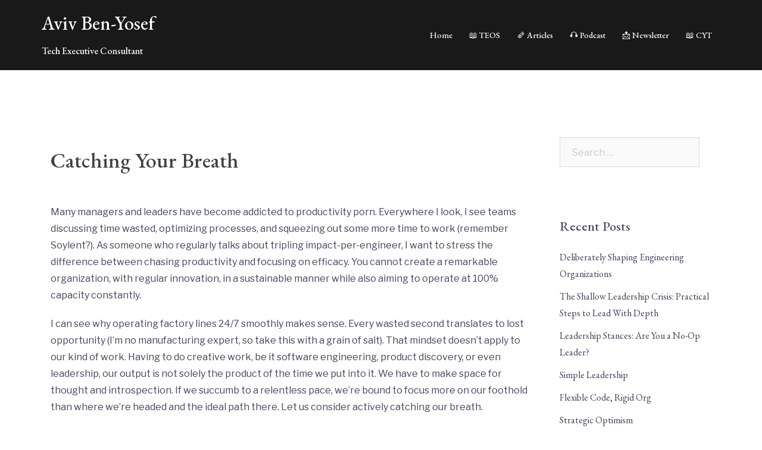

--- FILE ---
content_type: application/javascript; charset=UTF-8
request_url: https://avivbenyosef.com/cdn-cgi/challenge-platform/h/g/scripts/jsd/5eaf848a0845/main.js?
body_size: 4578
content:
window._cf_chl_opt={xkKZ4:'g'};~function(D,X,v,V,i,d,b,o){D=B,function(C,n,Ui,m,y,s){for(Ui={C:235,n:244,y:287,s:202,W:293,Y:223,S:281,T:279,G:234},m=B,y=C();!![];)try{if(s=parseInt(m(Ui.C))/1+parseInt(m(Ui.n))/2+parseInt(m(Ui.y))/3*(parseInt(m(Ui.s))/4)+-parseInt(m(Ui.W))/5*(-parseInt(m(Ui.Y))/6)+-parseInt(m(Ui.S))/7+-parseInt(m(Ui.T))/8+parseInt(m(Ui.G))/9,n===s)break;else y.push(y.shift())}catch(W){y.push(y.shift())}}(U,587269),X=this||self,v=X[D(241)],V={},V[D(217)]='o',V[D(182)]='s',V[D(201)]='u',V[D(259)]='z',V[D(179)]='n',V[D(185)]='I',V[D(178)]='b',i=V,X[D(253)]=function(C,y,s,W,Ur,US,UY,UB,S,T,G,E,J,M){if(Ur={C:207,n:291,y:265,s:291,W:282,Y:254,S:193,T:208,G:250,E:200,J:215,M:270},US={C:275,n:200,y:199},UY={C:231,n:196,y:240,s:190},UB=D,y===null||void 0===y)return W;for(S=l(y),C[UB(Ur.C)][UB(Ur.n)]&&(S=S[UB(Ur.y)](C[UB(Ur.C)][UB(Ur.s)](y))),S=C[UB(Ur.W)][UB(Ur.Y)]&&C[UB(Ur.S)]?C[UB(Ur.W)][UB(Ur.Y)](new C[(UB(Ur.S))](S)):function(A,UC,L){for(UC=UB,A[UC(US.C)](),L=0;L<A[UC(US.n)];A[L+1]===A[L]?A[UC(US.y)](L+1,1):L+=1);return A}(S),T='nAsAaAb'.split('A'),T=T[UB(Ur.T)][UB(Ur.G)](T),G=0;G<S[UB(Ur.E)];E=S[G],J=c(C,y,E),T(J)?(M=J==='s'&&!C[UB(Ur.J)](y[E]),UB(Ur.M)===s+E?Y(s+E,J):M||Y(s+E,y[E])):Y(s+E,J),G++);return W;function Y(A,L,UU){UU=B,Object[UU(UY.C)][UU(UY.n)][UU(UY.y)](W,L)||(W[L]=[]),W[L][UU(UY.s)](A)}},d=D(181)[D(205)](';'),b=d[D(208)][D(250)](d),X[D(203)]=function(C,n,UG,Un,y,s,W,Y){for(UG={C:192,n:200,y:200,s:176,W:190,Y:283},Un=D,y=Object[Un(UG.C)](n),s=0;s<y[Un(UG.n)];s++)if(W=y[s],W==='f'&&(W='N'),C[W]){for(Y=0;Y<n[y[s]][Un(UG.y)];-1===C[W][Un(UG.s)](n[y[s]][Y])&&(b(n[y[s]][Y])||C[W][Un(UG.W)]('o.'+n[y[s]][Y])),Y++);}else C[W]=n[y[s]][Un(UG.Y)](function(S){return'o.'+S})},o=function(Uz,Up,UQ,UL,UA,Uu,n,y,s){return Uz={C:269,n:251},Up={C:222,n:222,y:222,s:190,W:222,Y:210,S:222,T:260,G:260},UQ={C:200},UL={C:206},UA={C:200,n:260,y:231,s:196,W:240,Y:231,S:196,T:231,G:240,E:206,J:190,M:206,A:190,L:190,Q:222,z:190,I:222,e:206,j:190,O:206,F:190,R:190,UL:190,UQ:210},Uu=D,n=String[Uu(Uz.C)],y={'h':function(W,UJ){return UJ={C:218,n:260},null==W?'':y.g(W,6,function(Y,UN){return UN=B,UN(UJ.C)[UN(UJ.n)](Y)})},'g':function(W,Y,S,UX,T,G,E,J,M,A,L,Q,z,I,j,O,F,R){if(UX=Uu,W==null)return'';for(G={},E={},J='',M=2,A=3,L=2,Q=[],z=0,I=0,j=0;j<W[UX(UA.C)];j+=1)if(O=W[UX(UA.n)](j),Object[UX(UA.y)][UX(UA.s)][UX(UA.W)](G,O)||(G[O]=A++,E[O]=!0),F=J+O,Object[UX(UA.Y)][UX(UA.S)][UX(UA.W)](G,F))J=F;else{if(Object[UX(UA.T)][UX(UA.S)][UX(UA.G)](E,J)){if(256>J[UX(UA.E)](0)){for(T=0;T<L;z<<=1,Y-1==I?(I=0,Q[UX(UA.J)](S(z)),z=0):I++,T++);for(R=J[UX(UA.M)](0),T=0;8>T;z=z<<1.17|R&1.52,Y-1==I?(I=0,Q[UX(UA.J)](S(z)),z=0):I++,R>>=1,T++);}else{for(R=1,T=0;T<L;z=z<<1.08|R,Y-1==I?(I=0,Q[UX(UA.A)](S(z)),z=0):I++,R=0,T++);for(R=J[UX(UA.E)](0),T=0;16>T;z=z<<1|R&1,Y-1==I?(I=0,Q[UX(UA.L)](S(z)),z=0):I++,R>>=1,T++);}M--,M==0&&(M=Math[UX(UA.Q)](2,L),L++),delete E[J]}else for(R=G[J],T=0;T<L;z=R&1|z<<1.36,Y-1==I?(I=0,Q[UX(UA.z)](S(z)),z=0):I++,R>>=1,T++);J=(M--,0==M&&(M=Math[UX(UA.I)](2,L),L++),G[F]=A++,String(O))}if(J!==''){if(Object[UX(UA.T)][UX(UA.S)][UX(UA.W)](E,J)){if(256>J[UX(UA.M)](0)){for(T=0;T<L;z<<=1,Y-1==I?(I=0,Q[UX(UA.J)](S(z)),z=0):I++,T++);for(R=J[UX(UA.e)](0),T=0;8>T;z=z<<1|R&1,I==Y-1?(I=0,Q[UX(UA.j)](S(z)),z=0):I++,R>>=1,T++);}else{for(R=1,T=0;T<L;z=z<<1|R,Y-1==I?(I=0,Q[UX(UA.z)](S(z)),z=0):I++,R=0,T++);for(R=J[UX(UA.O)](0),T=0;16>T;z=z<<1.54|R&1,Y-1==I?(I=0,Q[UX(UA.F)](S(z)),z=0):I++,R>>=1,T++);}M--,M==0&&(M=Math[UX(UA.Q)](2,L),L++),delete E[J]}else for(R=G[J],T=0;T<L;z=z<<1.28|1.08&R,Y-1==I?(I=0,Q[UX(UA.J)](S(z)),z=0):I++,R>>=1,T++);M--,M==0&&L++}for(R=2,T=0;T<L;z=1&R|z<<1.59,Y-1==I?(I=0,Q[UX(UA.R)](S(z)),z=0):I++,R>>=1,T++);for(;;)if(z<<=1,Y-1==I){Q[UX(UA.UL)](S(z));break}else I++;return Q[UX(UA.UQ)]('')},'j':function(W,Uv){return Uv=Uu,null==W?'':''==W?null:y.i(W[Uv(UQ.C)],32768,function(Y,Uf){return Uf=Uv,W[Uf(UL.C)](Y)})},'i':function(W,Y,S,Ug,T,G,E,J,M,A,L,Q,z,I,j,O,R,F){for(Ug=Uu,T=[],G=4,E=4,J=3,M=[],Q=S(0),z=Y,I=1,A=0;3>A;T[A]=A,A+=1);for(j=0,O=Math[Ug(Up.C)](2,2),L=1;O!=L;F=Q&z,z>>=1,0==z&&(z=Y,Q=S(I++)),j|=(0<F?1:0)*L,L<<=1);switch(j){case 0:for(j=0,O=Math[Ug(Up.n)](2,8),L=1;L!=O;F=z&Q,z>>=1,z==0&&(z=Y,Q=S(I++)),j|=L*(0<F?1:0),L<<=1);R=n(j);break;case 1:for(j=0,O=Math[Ug(Up.y)](2,16),L=1;L!=O;F=Q&z,z>>=1,z==0&&(z=Y,Q=S(I++)),j|=L*(0<F?1:0),L<<=1);R=n(j);break;case 2:return''}for(A=T[3]=R,M[Ug(Up.s)](R);;){if(I>W)return'';for(j=0,O=Math[Ug(Up.n)](2,J),L=1;O!=L;F=Q&z,z>>=1,z==0&&(z=Y,Q=S(I++)),j|=L*(0<F?1:0),L<<=1);switch(R=j){case 0:for(j=0,O=Math[Ug(Up.W)](2,8),L=1;L!=O;F=z&Q,z>>=1,z==0&&(z=Y,Q=S(I++)),j|=(0<F?1:0)*L,L<<=1);T[E++]=n(j),R=E-1,G--;break;case 1:for(j=0,O=Math[Ug(Up.n)](2,16),L=1;O!=L;F=Q&z,z>>=1,0==z&&(z=Y,Q=S(I++)),j|=L*(0<F?1:0),L<<=1);T[E++]=n(j),R=E-1,G--;break;case 2:return M[Ug(Up.Y)]('')}if(G==0&&(G=Math[Ug(Up.S)](2,J),J++),T[R])R=T[R];else if(E===R)R=A+A[Ug(Up.T)](0);else return null;M[Ug(Up.s)](R),T[E++]=A+R[Ug(Up.G)](0),G--,A=R,0==G&&(G=Math[Ug(Up.n)](2,J),J++)}}},s={},s[Uu(Uz.n)]=y.h,s}(),H();function Z(C,n,Uq,U7){return Uq={C:246,n:246,y:231,s:263,W:240,Y:176,S:290},U7=D,n instanceof C[U7(Uq.C)]&&0<C[U7(Uq.n)][U7(Uq.y)][U7(Uq.s)][U7(Uq.W)](n)[U7(Uq.Y)](U7(Uq.S))}function k(Ul,U1,C,n,y){return Ul={C:194,n:224},U1=D,C=3600,n=g(),y=Math[U1(Ul.C)](Date[U1(Ul.n)]()/1e3),y-n>C?![]:!![]}function l(C,UW,U9,n){for(UW={C:265,n:192,y:258},U9=D,n=[];null!==C;n=n[U9(UW.C)](Object[U9(UW.n)](C)),C=Object[U9(UW.y)](C));return n}function H(UF,UO,Ue,Uk,C,n,y,s,W){if(UF={C:204,n:245,y:213,s:255,W:189,Y:256,S:191},UO={C:213,n:255,y:191},Ue={C:212},Uk=D,C=X[Uk(UF.C)],!C)return;if(!k())return;(n=![],y=C[Uk(UF.n)]===!![],s=function(UK,Y){if(UK=Uk,!n){if(n=!![],!k())return;Y=P(),K(Y.r,function(S){h(C,S)}),Y.e&&x(UK(Ue.C),Y.e)}},v[Uk(UF.y)]!==Uk(UF.s))?s():X[Uk(UF.W)]?v[Uk(UF.W)](Uk(UF.Y),s):(W=v[Uk(UF.S)]||function(){},v[Uk(UF.S)]=function(Ux){Ux=Uk,W(),v[Ux(UO.C)]!==Ux(UO.n)&&(v[Ux(UO.y)]=W,s())})}function K(C,n,Uw,UP,Ub,Ud,U2,y,s,W){Uw={C:204,n:209,y:197,s:236,W:237,Y:278,S:273,T:295,G:294,E:245,J:266,M:277,A:195,L:276,Q:198,z:198,I:280,e:280,j:264,O:251,F:219},UP={C:187},Ub={C:267,n:227,y:247},Ud={C:266},U2=D,y=X[U2(Uw.C)],console[U2(Uw.n)](X[U2(Uw.y)]),s=new X[(U2(Uw.s))](),s[U2(Uw.W)](U2(Uw.Y),U2(Uw.S)+X[U2(Uw.y)][U2(Uw.T)]+U2(Uw.G)+y.r),y[U2(Uw.E)]&&(s[U2(Uw.J)]=5e3,s[U2(Uw.M)]=function(U3){U3=U2,n(U3(Ud.C))}),s[U2(Uw.A)]=function(U4){U4=U2,s[U4(Ub.C)]>=200&&s[U4(Ub.C)]<300?n(U4(Ub.n)):n(U4(Ub.y)+s[U4(Ub.C)])},s[U2(Uw.L)]=function(U5){U5=U2,n(U5(UP.C))},W={'t':g(),'lhr':v[U2(Uw.Q)]&&v[U2(Uw.z)][U2(Uw.I)]?v[U2(Uw.Q)][U2(Uw.e)]:'','api':y[U2(Uw.E)]?!![]:![],'payload':C},s[U2(Uw.j)](o[U2(Uw.O)](JSON[U2(Uw.F)](W)))}function P(UE,Uy,y,s,W,Y,S){Uy=(UE={C:243,n:186,y:292,s:271,W:211,Y:229,S:225,T:274,G:183,E:177,J:284,M:229,A:262},D);try{return y=v[Uy(UE.C)](Uy(UE.n)),y[Uy(UE.y)]=Uy(UE.s),y[Uy(UE.W)]='-1',v[Uy(UE.Y)][Uy(UE.S)](y),s=y[Uy(UE.T)],W={},W=cJDYB1(s,s,'',W),W=cJDYB1(s,s[Uy(UE.G)]||s[Uy(UE.E)],'n.',W),W=cJDYB1(s,y[Uy(UE.J)],'d.',W),v[Uy(UE.M)][Uy(UE.A)](y),Y={},Y.r=W,Y.e=null,Y}catch(T){return S={},S.r={},S.e=T,S}}function U(Um){return Um='indexOf,navigator,boolean,number,vKoX8,_cf_chl_opt;XQlKq9;mpuA2;BYBs3;bqzg9;gtpfA4;SZQFk7;rTYyd6;gTvhm6;ubgT9;JrBNE9;NgAVk0;YBjhw4;WvQh6;cJDYB1;Qgcf5;eHVD2;VJwN2,string,clientInformation,postMessage,bigint,iframe,xhr-error,error,addEventListener,push,onreadystatechange,keys,Set,floor,onload,hasOwnProperty,_cf_chl_opt,location,splice,length,undefined,8WwQGdN,Qgcf5,__CF$cv$params,split,charCodeAt,Object,includes,log,join,tabIndex,error on cf_chl_props,readyState,source,isNaN,isArray,object,QtVxa9-vjzqhGN4kuFEAKySIgD8oWOM5mf02nX7pb36YdwCZ1TULB$r+eJcsHRilP,stringify,chctx,detail,pow,48cKIVZv,now,appendChild,chlApiUrl,success,gKwbC5,body,msg,prototype,/invisible/jsd,function,477594NlDUoP,132659WFcUBe,XMLHttpRequest,open,catch,/b/ov1/0.6939577899299062:1765387682:bew9IHwdEB_pTVXDJ05zrf_-E1fjOqV3gMbQ-ut7Ljs/,call,document,hhzn3,createElement,1905514ygpGEO,api,Function,http-code:,parent,chlApiRumWidgetAgeMs,bind,ngrDnJrPbhJf,errorInfoObject,cJDYB1,from,loading,DOMContentLoaded,gRjkt7,getPrototypeOf,symbol,charAt,chlApiClientVersion,removeChild,toString,send,concat,timeout,status,sid,fromCharCode,d.cookie,display: none,chlApiSitekey,/cdn-cgi/challenge-platform/h/,contentWindow,sort,onerror,ontimeout,POST,172120EJbsNK,href,6966820JqLLSq,Array,map,contentDocument,random,cloudflare-invisible,249987frlSKV,event,jsd,[native code],getOwnPropertyNames,style,186815AsPjRM,/jsd/oneshot/5eaf848a0845/0.6939577899299062:1765387682:bew9IHwdEB_pTVXDJ05zrf_-E1fjOqV3gMbQ-ut7Ljs/,xkKZ4'.split(','),U=function(){return Um},U()}function x(s,W,UH,U6,Y,S,T,G,E,J,M,A){if(UH={C:230,n:188,y:204,s:273,W:197,Y:295,S:239,T:232,G:236,E:237,J:278,M:266,A:277,L:272,Q:180,z:226,I:228,e:249,j:242,O:261,F:257,R:252,Uq:220,Uh:214,Us:289,UW:264,UY:251},U6=D,!f(.01))return![];S=(Y={},Y[U6(UH.C)]=s,Y[U6(UH.n)]=W,Y);try{T=X[U6(UH.y)],G=U6(UH.s)+X[U6(UH.W)][U6(UH.Y)]+U6(UH.S)+T.r+U6(UH.T),E=new X[(U6(UH.G))](),E[U6(UH.E)](U6(UH.J),G),E[U6(UH.M)]=2500,E[U6(UH.A)]=function(){},J={},J[U6(UH.L)]=X[U6(UH.W)][U6(UH.Q)],J[U6(UH.z)]=X[U6(UH.W)][U6(UH.I)],J[U6(UH.e)]=X[U6(UH.W)][U6(UH.j)],J[U6(UH.O)]=X[U6(UH.W)][U6(UH.F)],M=J,A={},A[U6(UH.R)]=S,A[U6(UH.Uq)]=M,A[U6(UH.Uh)]=U6(UH.Us),E[U6(UH.UW)](o[U6(UH.UY)](A))}catch(L){}}function h(y,s,UR,UV,W,Y,S){if(UR={C:286,n:245,y:227,s:214,W:268,Y:288,S:248,T:184,G:188,E:221},UV=D,W=UV(UR.C),!y[UV(UR.n)])return;s===UV(UR.y)?(Y={},Y[UV(UR.s)]=W,Y[UV(UR.W)]=y.r,Y[UV(UR.Y)]=UV(UR.y),X[UV(UR.S)][UV(UR.T)](Y,'*')):(S={},S[UV(UR.s)]=W,S[UV(UR.W)]=y.r,S[UV(UR.Y)]=UV(UR.G),S[UV(UR.E)]=s,X[UV(UR.S)][UV(UR.T)](S,'*'))}function c(C,n,y,Us,U8,s){U8=(Us={C:238,n:282,y:216,s:282,W:233},D);try{return n[y][U8(Us.C)](function(){}),'p'}catch(W){}try{if(n[y]==null)return void 0===n[y]?'u':'x'}catch(Y){return'i'}return C[U8(Us.n)][U8(Us.y)](n[y])?'a':n[y]===C[U8(Us.s)]?'E':!0===n[y]?'T':!1===n[y]?'F':(s=typeof n[y],U8(Us.W)==s?Z(C,n[y])?'N':'f':i[s]||'?')}function f(C,UZ,a){return UZ={C:285},a=D,Math[a(UZ.C)]()<C}function B(C,n,y){return y=U(),B=function(u,N,X){return u=u-176,X=y[u],X},B(C,n)}function g(Uc,U0,C){return Uc={C:204,n:194},U0=D,C=X[U0(Uc.C)],Math[U0(Uc.n)](+atob(C.t))}}()